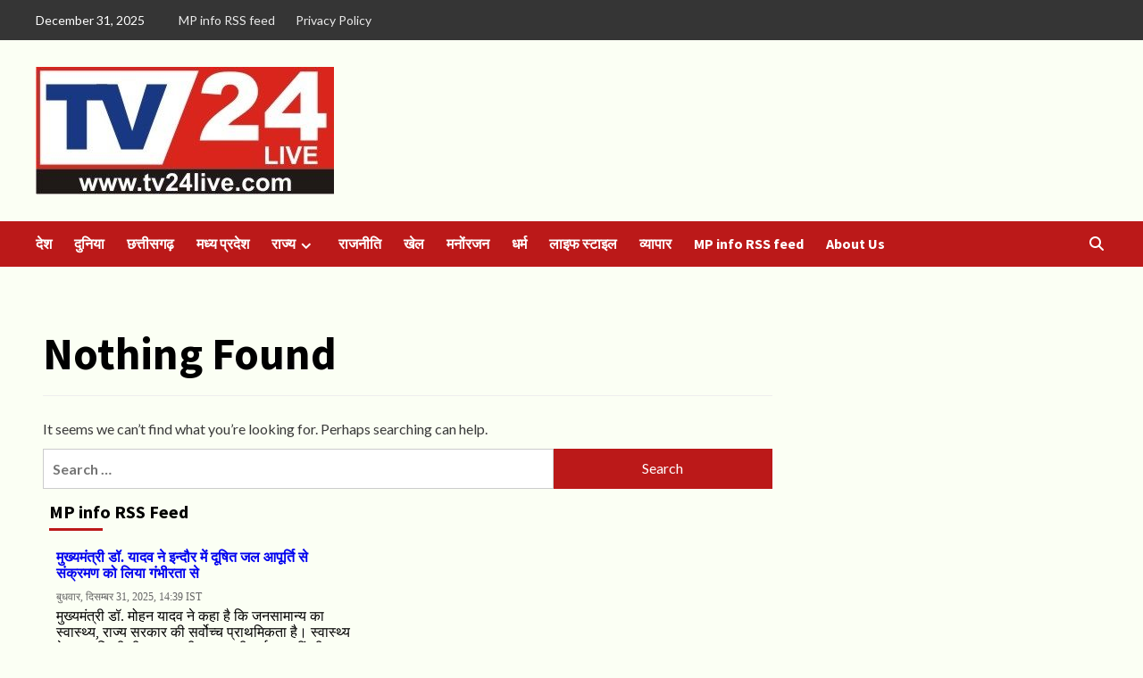

--- FILE ---
content_type: text/html; charset=UTF-8
request_url: https://tv24live.com/tag/%E0%A4%85%E0%A4%AA%E0%A5%8D%E0%A4%B0%E0%A4%BE%E0%A4%95%E0%A5%83%E0%A4%A4%E0%A4%BF%E0%A4%95-%E0%A4%95%E0%A5%83%E0%A4%A4%E0%A5%8D%E0%A4%AF/
body_size: 13700
content:
<!doctype html>
<html lang="en-US">
<head>
    <meta charset="UTF-8">
    <meta name="viewport" content="width=device-width, initial-scale=1">
    <link rel="profile" href="http://gmpg.org/xfn/11">
    <meta name='robots' content='index, follow, max-image-preview:large, max-snippet:-1, max-video-preview:-1' />

	<!-- This site is optimized with the Yoast SEO plugin v21.1 - https://yoast.com/wordpress/plugins/seo/ -->
	<title>अप्राकृतिक कृत्य Archives - TV 24 Live</title>
	<link rel="canonical" href="https://tv24live.com/tag/अप्राकृतिक-कृत्य/" />
	<meta property="og:locale" content="en_US" />
	<meta property="og:type" content="article" />
	<meta property="og:title" content="अप्राकृतिक कृत्य Archives - TV 24 Live" />
	<meta property="og:url" content="https://tv24live.com/tag/अप्राकृतिक-कृत्य/" />
	<meta property="og:site_name" content="TV 24 Live" />
	<meta name="twitter:card" content="summary_large_image" />
	<script type="application/ld+json" class="yoast-schema-graph">{"@context":"https://schema.org","@graph":[{"@type":"CollectionPage","@id":"https://tv24live.com/tag/%e0%a4%85%e0%a4%aa%e0%a5%8d%e0%a4%b0%e0%a4%be%e0%a4%95%e0%a5%83%e0%a4%a4%e0%a4%bf%e0%a4%95-%e0%a4%95%e0%a5%83%e0%a4%a4%e0%a5%8d%e0%a4%af/","url":"https://tv24live.com/tag/%e0%a4%85%e0%a4%aa%e0%a5%8d%e0%a4%b0%e0%a4%be%e0%a4%95%e0%a5%83%e0%a4%a4%e0%a4%bf%e0%a4%95-%e0%a4%95%e0%a5%83%e0%a4%a4%e0%a5%8d%e0%a4%af/","name":"अप्राकृतिक कृत्य Archives - TV 24 Live","isPartOf":{"@id":"https://tv24live.com/#website"},"breadcrumb":{"@id":"https://tv24live.com/tag/%e0%a4%85%e0%a4%aa%e0%a5%8d%e0%a4%b0%e0%a4%be%e0%a4%95%e0%a5%83%e0%a4%a4%e0%a4%bf%e0%a4%95-%e0%a4%95%e0%a5%83%e0%a4%a4%e0%a5%8d%e0%a4%af/#breadcrumb"},"inLanguage":"en-US"},{"@type":"BreadcrumbList","@id":"https://tv24live.com/tag/%e0%a4%85%e0%a4%aa%e0%a5%8d%e0%a4%b0%e0%a4%be%e0%a4%95%e0%a5%83%e0%a4%a4%e0%a4%bf%e0%a4%95-%e0%a4%95%e0%a5%83%e0%a4%a4%e0%a5%8d%e0%a4%af/#breadcrumb","itemListElement":[{"@type":"ListItem","position":1,"name":"Home","item":"https://tv24live.com/"},{"@type":"ListItem","position":2,"name":"अप्राकृतिक कृत्य"}]},{"@type":"WebSite","@id":"https://tv24live.com/#website","url":"https://tv24live.com/","name":"TV 24 Live","description":"छत्तीसगढ़ न्यूज़ : TV 24 Live Hindi News, हिंदी न्यूज़ Hindi Samachar- TV24Live.com","publisher":{"@id":"https://tv24live.com/#organization"},"potentialAction":[{"@type":"SearchAction","target":{"@type":"EntryPoint","urlTemplate":"https://tv24live.com/?s={search_term_string}"},"query-input":"required name=search_term_string"}],"inLanguage":"en-US"},{"@type":"Organization","@id":"https://tv24live.com/#organization","name":"TV 24 Live","url":"https://tv24live.com/","logo":{"@type":"ImageObject","inLanguage":"en-US","@id":"https://tv24live.com/#/schema/logo/image/","url":"https://tv24live.com/wp-content/uploads/2021/09/cropped-tv24live.jpg","contentUrl":"https://tv24live.com/wp-content/uploads/2021/09/cropped-tv24live.jpg","width":334,"height":143,"caption":"TV 24 Live"},"image":{"@id":"https://tv24live.com/#/schema/logo/image/"}}]}</script>
	<!-- / Yoast SEO plugin. -->


<link rel='dns-prefetch' href='//fonts.googleapis.com' />
<link rel='dns-prefetch' href='//www.googletagmanager.com' />
<link rel="alternate" type="application/rss+xml" title="TV 24 Live &raquo; Feed" href="https://tv24live.com/feed/" />
<link rel="alternate" type="application/rss+xml" title="TV 24 Live &raquo; अप्राकृतिक कृत्य Tag Feed" href="https://tv24live.com/tag/%e0%a4%85%e0%a4%aa%e0%a5%8d%e0%a4%b0%e0%a4%be%e0%a4%95%e0%a5%83%e0%a4%a4%e0%a4%bf%e0%a4%95-%e0%a4%95%e0%a5%83%e0%a4%a4%e0%a5%8d%e0%a4%af/feed/" />
<script type="text/javascript">
/* <![CDATA[ */
window._wpemojiSettings = {"baseUrl":"https:\/\/s.w.org\/images\/core\/emoji\/15.0.3\/72x72\/","ext":".png","svgUrl":"https:\/\/s.w.org\/images\/core\/emoji\/15.0.3\/svg\/","svgExt":".svg","source":{"concatemoji":"https:\/\/tv24live.com\/wp-includes\/js\/wp-emoji-release.min.js?ver=6.6.4"}};
/*! This file is auto-generated */
!function(i,n){var o,s,e;function c(e){try{var t={supportTests:e,timestamp:(new Date).valueOf()};sessionStorage.setItem(o,JSON.stringify(t))}catch(e){}}function p(e,t,n){e.clearRect(0,0,e.canvas.width,e.canvas.height),e.fillText(t,0,0);var t=new Uint32Array(e.getImageData(0,0,e.canvas.width,e.canvas.height).data),r=(e.clearRect(0,0,e.canvas.width,e.canvas.height),e.fillText(n,0,0),new Uint32Array(e.getImageData(0,0,e.canvas.width,e.canvas.height).data));return t.every(function(e,t){return e===r[t]})}function u(e,t,n){switch(t){case"flag":return n(e,"\ud83c\udff3\ufe0f\u200d\u26a7\ufe0f","\ud83c\udff3\ufe0f\u200b\u26a7\ufe0f")?!1:!n(e,"\ud83c\uddfa\ud83c\uddf3","\ud83c\uddfa\u200b\ud83c\uddf3")&&!n(e,"\ud83c\udff4\udb40\udc67\udb40\udc62\udb40\udc65\udb40\udc6e\udb40\udc67\udb40\udc7f","\ud83c\udff4\u200b\udb40\udc67\u200b\udb40\udc62\u200b\udb40\udc65\u200b\udb40\udc6e\u200b\udb40\udc67\u200b\udb40\udc7f");case"emoji":return!n(e,"\ud83d\udc26\u200d\u2b1b","\ud83d\udc26\u200b\u2b1b")}return!1}function f(e,t,n){var r="undefined"!=typeof WorkerGlobalScope&&self instanceof WorkerGlobalScope?new OffscreenCanvas(300,150):i.createElement("canvas"),a=r.getContext("2d",{willReadFrequently:!0}),o=(a.textBaseline="top",a.font="600 32px Arial",{});return e.forEach(function(e){o[e]=t(a,e,n)}),o}function t(e){var t=i.createElement("script");t.src=e,t.defer=!0,i.head.appendChild(t)}"undefined"!=typeof Promise&&(o="wpEmojiSettingsSupports",s=["flag","emoji"],n.supports={everything:!0,everythingExceptFlag:!0},e=new Promise(function(e){i.addEventListener("DOMContentLoaded",e,{once:!0})}),new Promise(function(t){var n=function(){try{var e=JSON.parse(sessionStorage.getItem(o));if("object"==typeof e&&"number"==typeof e.timestamp&&(new Date).valueOf()<e.timestamp+604800&&"object"==typeof e.supportTests)return e.supportTests}catch(e){}return null}();if(!n){if("undefined"!=typeof Worker&&"undefined"!=typeof OffscreenCanvas&&"undefined"!=typeof URL&&URL.createObjectURL&&"undefined"!=typeof Blob)try{var e="postMessage("+f.toString()+"("+[JSON.stringify(s),u.toString(),p.toString()].join(",")+"));",r=new Blob([e],{type:"text/javascript"}),a=new Worker(URL.createObjectURL(r),{name:"wpTestEmojiSupports"});return void(a.onmessage=function(e){c(n=e.data),a.terminate(),t(n)})}catch(e){}c(n=f(s,u,p))}t(n)}).then(function(e){for(var t in e)n.supports[t]=e[t],n.supports.everything=n.supports.everything&&n.supports[t],"flag"!==t&&(n.supports.everythingExceptFlag=n.supports.everythingExceptFlag&&n.supports[t]);n.supports.everythingExceptFlag=n.supports.everythingExceptFlag&&!n.supports.flag,n.DOMReady=!1,n.readyCallback=function(){n.DOMReady=!0}}).then(function(){return e}).then(function(){var e;n.supports.everything||(n.readyCallback(),(e=n.source||{}).concatemoji?t(e.concatemoji):e.wpemoji&&e.twemoji&&(t(e.twemoji),t(e.wpemoji)))}))}((window,document),window._wpemojiSettings);
/* ]]> */
</script>
<style id='wp-emoji-styles-inline-css' type='text/css'>

	img.wp-smiley, img.emoji {
		display: inline !important;
		border: none !important;
		box-shadow: none !important;
		height: 1em !important;
		width: 1em !important;
		margin: 0 0.07em !important;
		vertical-align: -0.1em !important;
		background: none !important;
		padding: 0 !important;
	}
</style>
<link rel='stylesheet' id='wp-block-library-css' href='https://tv24live.com/wp-includes/css/dist/block-library/style.min.css?ver=6.6.4' type='text/css' media='all' />
<style id='classic-theme-styles-inline-css' type='text/css'>
/*! This file is auto-generated */
.wp-block-button__link{color:#fff;background-color:#32373c;border-radius:9999px;box-shadow:none;text-decoration:none;padding:calc(.667em + 2px) calc(1.333em + 2px);font-size:1.125em}.wp-block-file__button{background:#32373c;color:#fff;text-decoration:none}
</style>
<style id='global-styles-inline-css' type='text/css'>
:root{--wp--preset--aspect-ratio--square: 1;--wp--preset--aspect-ratio--4-3: 4/3;--wp--preset--aspect-ratio--3-4: 3/4;--wp--preset--aspect-ratio--3-2: 3/2;--wp--preset--aspect-ratio--2-3: 2/3;--wp--preset--aspect-ratio--16-9: 16/9;--wp--preset--aspect-ratio--9-16: 9/16;--wp--preset--color--black: #000000;--wp--preset--color--cyan-bluish-gray: #abb8c3;--wp--preset--color--white: #ffffff;--wp--preset--color--pale-pink: #f78da7;--wp--preset--color--vivid-red: #cf2e2e;--wp--preset--color--luminous-vivid-orange: #ff6900;--wp--preset--color--luminous-vivid-amber: #fcb900;--wp--preset--color--light-green-cyan: #7bdcb5;--wp--preset--color--vivid-green-cyan: #00d084;--wp--preset--color--pale-cyan-blue: #8ed1fc;--wp--preset--color--vivid-cyan-blue: #0693e3;--wp--preset--color--vivid-purple: #9b51e0;--wp--preset--gradient--vivid-cyan-blue-to-vivid-purple: linear-gradient(135deg,rgba(6,147,227,1) 0%,rgb(155,81,224) 100%);--wp--preset--gradient--light-green-cyan-to-vivid-green-cyan: linear-gradient(135deg,rgb(122,220,180) 0%,rgb(0,208,130) 100%);--wp--preset--gradient--luminous-vivid-amber-to-luminous-vivid-orange: linear-gradient(135deg,rgba(252,185,0,1) 0%,rgba(255,105,0,1) 100%);--wp--preset--gradient--luminous-vivid-orange-to-vivid-red: linear-gradient(135deg,rgba(255,105,0,1) 0%,rgb(207,46,46) 100%);--wp--preset--gradient--very-light-gray-to-cyan-bluish-gray: linear-gradient(135deg,rgb(238,238,238) 0%,rgb(169,184,195) 100%);--wp--preset--gradient--cool-to-warm-spectrum: linear-gradient(135deg,rgb(74,234,220) 0%,rgb(151,120,209) 20%,rgb(207,42,186) 40%,rgb(238,44,130) 60%,rgb(251,105,98) 80%,rgb(254,248,76) 100%);--wp--preset--gradient--blush-light-purple: linear-gradient(135deg,rgb(255,206,236) 0%,rgb(152,150,240) 100%);--wp--preset--gradient--blush-bordeaux: linear-gradient(135deg,rgb(254,205,165) 0%,rgb(254,45,45) 50%,rgb(107,0,62) 100%);--wp--preset--gradient--luminous-dusk: linear-gradient(135deg,rgb(255,203,112) 0%,rgb(199,81,192) 50%,rgb(65,88,208) 100%);--wp--preset--gradient--pale-ocean: linear-gradient(135deg,rgb(255,245,203) 0%,rgb(182,227,212) 50%,rgb(51,167,181) 100%);--wp--preset--gradient--electric-grass: linear-gradient(135deg,rgb(202,248,128) 0%,rgb(113,206,126) 100%);--wp--preset--gradient--midnight: linear-gradient(135deg,rgb(2,3,129) 0%,rgb(40,116,252) 100%);--wp--preset--font-size--small: 13px;--wp--preset--font-size--medium: 20px;--wp--preset--font-size--large: 36px;--wp--preset--font-size--x-large: 42px;--wp--preset--spacing--20: 0.44rem;--wp--preset--spacing--30: 0.67rem;--wp--preset--spacing--40: 1rem;--wp--preset--spacing--50: 1.5rem;--wp--preset--spacing--60: 2.25rem;--wp--preset--spacing--70: 3.38rem;--wp--preset--spacing--80: 5.06rem;--wp--preset--shadow--natural: 6px 6px 9px rgba(0, 0, 0, 0.2);--wp--preset--shadow--deep: 12px 12px 50px rgba(0, 0, 0, 0.4);--wp--preset--shadow--sharp: 6px 6px 0px rgba(0, 0, 0, 0.2);--wp--preset--shadow--outlined: 6px 6px 0px -3px rgba(255, 255, 255, 1), 6px 6px rgba(0, 0, 0, 1);--wp--preset--shadow--crisp: 6px 6px 0px rgba(0, 0, 0, 1);}:where(.is-layout-flex){gap: 0.5em;}:where(.is-layout-grid){gap: 0.5em;}body .is-layout-flex{display: flex;}.is-layout-flex{flex-wrap: wrap;align-items: center;}.is-layout-flex > :is(*, div){margin: 0;}body .is-layout-grid{display: grid;}.is-layout-grid > :is(*, div){margin: 0;}:where(.wp-block-columns.is-layout-flex){gap: 2em;}:where(.wp-block-columns.is-layout-grid){gap: 2em;}:where(.wp-block-post-template.is-layout-flex){gap: 1.25em;}:where(.wp-block-post-template.is-layout-grid){gap: 1.25em;}.has-black-color{color: var(--wp--preset--color--black) !important;}.has-cyan-bluish-gray-color{color: var(--wp--preset--color--cyan-bluish-gray) !important;}.has-white-color{color: var(--wp--preset--color--white) !important;}.has-pale-pink-color{color: var(--wp--preset--color--pale-pink) !important;}.has-vivid-red-color{color: var(--wp--preset--color--vivid-red) !important;}.has-luminous-vivid-orange-color{color: var(--wp--preset--color--luminous-vivid-orange) !important;}.has-luminous-vivid-amber-color{color: var(--wp--preset--color--luminous-vivid-amber) !important;}.has-light-green-cyan-color{color: var(--wp--preset--color--light-green-cyan) !important;}.has-vivid-green-cyan-color{color: var(--wp--preset--color--vivid-green-cyan) !important;}.has-pale-cyan-blue-color{color: var(--wp--preset--color--pale-cyan-blue) !important;}.has-vivid-cyan-blue-color{color: var(--wp--preset--color--vivid-cyan-blue) !important;}.has-vivid-purple-color{color: var(--wp--preset--color--vivid-purple) !important;}.has-black-background-color{background-color: var(--wp--preset--color--black) !important;}.has-cyan-bluish-gray-background-color{background-color: var(--wp--preset--color--cyan-bluish-gray) !important;}.has-white-background-color{background-color: var(--wp--preset--color--white) !important;}.has-pale-pink-background-color{background-color: var(--wp--preset--color--pale-pink) !important;}.has-vivid-red-background-color{background-color: var(--wp--preset--color--vivid-red) !important;}.has-luminous-vivid-orange-background-color{background-color: var(--wp--preset--color--luminous-vivid-orange) !important;}.has-luminous-vivid-amber-background-color{background-color: var(--wp--preset--color--luminous-vivid-amber) !important;}.has-light-green-cyan-background-color{background-color: var(--wp--preset--color--light-green-cyan) !important;}.has-vivid-green-cyan-background-color{background-color: var(--wp--preset--color--vivid-green-cyan) !important;}.has-pale-cyan-blue-background-color{background-color: var(--wp--preset--color--pale-cyan-blue) !important;}.has-vivid-cyan-blue-background-color{background-color: var(--wp--preset--color--vivid-cyan-blue) !important;}.has-vivid-purple-background-color{background-color: var(--wp--preset--color--vivid-purple) !important;}.has-black-border-color{border-color: var(--wp--preset--color--black) !important;}.has-cyan-bluish-gray-border-color{border-color: var(--wp--preset--color--cyan-bluish-gray) !important;}.has-white-border-color{border-color: var(--wp--preset--color--white) !important;}.has-pale-pink-border-color{border-color: var(--wp--preset--color--pale-pink) !important;}.has-vivid-red-border-color{border-color: var(--wp--preset--color--vivid-red) !important;}.has-luminous-vivid-orange-border-color{border-color: var(--wp--preset--color--luminous-vivid-orange) !important;}.has-luminous-vivid-amber-border-color{border-color: var(--wp--preset--color--luminous-vivid-amber) !important;}.has-light-green-cyan-border-color{border-color: var(--wp--preset--color--light-green-cyan) !important;}.has-vivid-green-cyan-border-color{border-color: var(--wp--preset--color--vivid-green-cyan) !important;}.has-pale-cyan-blue-border-color{border-color: var(--wp--preset--color--pale-cyan-blue) !important;}.has-vivid-cyan-blue-border-color{border-color: var(--wp--preset--color--vivid-cyan-blue) !important;}.has-vivid-purple-border-color{border-color: var(--wp--preset--color--vivid-purple) !important;}.has-vivid-cyan-blue-to-vivid-purple-gradient-background{background: var(--wp--preset--gradient--vivid-cyan-blue-to-vivid-purple) !important;}.has-light-green-cyan-to-vivid-green-cyan-gradient-background{background: var(--wp--preset--gradient--light-green-cyan-to-vivid-green-cyan) !important;}.has-luminous-vivid-amber-to-luminous-vivid-orange-gradient-background{background: var(--wp--preset--gradient--luminous-vivid-amber-to-luminous-vivid-orange) !important;}.has-luminous-vivid-orange-to-vivid-red-gradient-background{background: var(--wp--preset--gradient--luminous-vivid-orange-to-vivid-red) !important;}.has-very-light-gray-to-cyan-bluish-gray-gradient-background{background: var(--wp--preset--gradient--very-light-gray-to-cyan-bluish-gray) !important;}.has-cool-to-warm-spectrum-gradient-background{background: var(--wp--preset--gradient--cool-to-warm-spectrum) !important;}.has-blush-light-purple-gradient-background{background: var(--wp--preset--gradient--blush-light-purple) !important;}.has-blush-bordeaux-gradient-background{background: var(--wp--preset--gradient--blush-bordeaux) !important;}.has-luminous-dusk-gradient-background{background: var(--wp--preset--gradient--luminous-dusk) !important;}.has-pale-ocean-gradient-background{background: var(--wp--preset--gradient--pale-ocean) !important;}.has-electric-grass-gradient-background{background: var(--wp--preset--gradient--electric-grass) !important;}.has-midnight-gradient-background{background: var(--wp--preset--gradient--midnight) !important;}.has-small-font-size{font-size: var(--wp--preset--font-size--small) !important;}.has-medium-font-size{font-size: var(--wp--preset--font-size--medium) !important;}.has-large-font-size{font-size: var(--wp--preset--font-size--large) !important;}.has-x-large-font-size{font-size: var(--wp--preset--font-size--x-large) !important;}
:where(.wp-block-post-template.is-layout-flex){gap: 1.25em;}:where(.wp-block-post-template.is-layout-grid){gap: 1.25em;}
:where(.wp-block-columns.is-layout-flex){gap: 2em;}:where(.wp-block-columns.is-layout-grid){gap: 2em;}
:root :where(.wp-block-pullquote){font-size: 1.5em;line-height: 1.6;}
</style>
<link rel='stylesheet' id='taqyeem-style-css' href='https://tv24live.com/wp-content/plugins/taqyeem/style.css?ver=6.6.4' type='text/css' media='all' />
<link rel='stylesheet' id='covernews-icons-css' href='https://tv24live.com/wp-content/themes/covernews/assets/covernews-icons/style.css?ver=6.6.4' type='text/css' media='all' />
<link rel='stylesheet' id='bootstrap-css' href='https://tv24live.com/wp-content/themes/covernews/assets/bootstrap/css/bootstrap.min.css?ver=6.6.4' type='text/css' media='all' />
<link rel='stylesheet' id='covernews-google-fonts-css' href='https://fonts.googleapis.com/css?family=Source%20Sans%20Pro:400,700|Lato:400,700&#038;subset=latin,latin-ext' type='text/css' media='all' />
<link rel='stylesheet' id='covernews-style-css' href='https://tv24live.com/wp-content/themes/covernews/style.min.css?ver=4.5.4' type='text/css' media='all' />
<script type="text/javascript" src="https://tv24live.com/wp-includes/js/jquery/jquery.min.js?ver=3.7.1" id="jquery-core-js"></script>
<script type="text/javascript" src="https://tv24live.com/wp-includes/js/jquery/jquery-migrate.min.js?ver=3.4.1" id="jquery-migrate-js"></script>
<script type="text/javascript" src="https://tv24live.com/wp-content/plugins/flowpaper-lite-pdf-flipbook/assets/lity/lity.min.js" id="lity-js-js"></script>
<script type="text/javascript" src="https://tv24live.com/wp-content/plugins/taqyeem/js/tie.js?ver=6.6.4" id="taqyeem-main-js"></script>
<link rel="https://api.w.org/" href="https://tv24live.com/wp-json/" /><link rel="alternate" title="JSON" type="application/json" href="https://tv24live.com/wp-json/wp/v2/tags/2340" /><link rel="EditURI" type="application/rsd+xml" title="RSD" href="https://tv24live.com/xmlrpc.php?rsd" />
<meta name="generator" content="WordPress 6.6.4" />
<meta name="generator" content="Site Kit by Google 1.165.0" /><script type='text/javascript'>
/* <![CDATA[ */
var taqyeem = {"ajaxurl":"https://tv24live.com/wp-admin/admin-ajax.php" , "your_rating":"Your Rating:"};
/* ]]> */
</script>

<style type="text/css" media="screen">

</style>

<!-- Google AdSense meta tags added by Site Kit -->
<meta name="google-adsense-platform-account" content="ca-host-pub-2644536267352236">
<meta name="google-adsense-platform-domain" content="sitekit.withgoogle.com">
<!-- End Google AdSense meta tags added by Site Kit -->
        <style type="text/css">
                        body .masthead-banner.data-bg:before {
                background: rgba(0,0,0,0);
            }
                        .site-title,
            .site-description {
                position: absolute;
                clip: rect(1px, 1px, 1px, 1px);
                display: none;
            }

                    @media (min-width: 768px){
            .elementor-default .elementor-section.elementor-section-full_width > .elementor-container,
            .elementor-page .elementor-section.elementor-section-full_width > .elementor-container,
            .elementor-default .elementor-section.elementor-section-boxed > .elementor-container,
            .elementor-page .elementor-section.elementor-section-boxed > .elementor-container {
                max-width: 730px;
            }
        }
        @media (min-width: 992px){
            .elementor-default .elementor-section.elementor-section-full_width > .elementor-container,
            .elementor-page .elementor-section.elementor-section-full_width > .elementor-container,
            .elementor-default .elementor-section.elementor-section-boxed > .elementor-container,
            .elementor-page .elementor-section.elementor-section-boxed > .elementor-container {
                max-width: 950px;
            }
        }
        @media only screen and (min-width: 1401px){
            .elementor-default .elementor-section.elementor-section-full_width > .elementor-container,
            .elementor-page .elementor-section.elementor-section-full_width > .elementor-container,
            .elementor-default .elementor-section.elementor-section-boxed > .elementor-container,
            .elementor-page .elementor-section.elementor-section-boxed > .elementor-container {
                max-width: 1180px;
            }
        }
        @media only screen and (min-width: 1200px) and (max-width: 1400px){
            .elementor-default .elementor-section.elementor-section-full_width > .elementor-container,
            .elementor-page .elementor-section.elementor-section-full_width > .elementor-container,
            .elementor-default .elementor-section.elementor-section-boxed > .elementor-container,
            .elementor-page .elementor-section.elementor-section-boxed > .elementor-container {
                max-width: 1160px;
            }
        }
        @media (min-width: 1680px){            
            .elementor-default .elementor-section.elementor-section-full_width > .elementor-container,
            .elementor-page .elementor-section.elementor-section-full_width > .elementor-container,
            .elementor-default .elementor-section.elementor-section-boxed > .elementor-container,
            .elementor-page .elementor-section.elementor-section-boxed > .elementor-container {
                max-width: 1580px;
            }
        }
        
        .align-content-left .elementor-section-stretched,
        .align-content-right .elementor-section-stretched {
            max-width: 100%;
            left: 0 !important;
        }


        </style>
        <style type="text/css" id="custom-background-css">
body.custom-background { background-color: #fbfff4; }
</style>
	<link rel="icon" href="https://tv24live.com/wp-content/uploads/2021/09/cropped-tv24live-1-32x32.jpg" sizes="32x32" />
<link rel="icon" href="https://tv24live.com/wp-content/uploads/2021/09/cropped-tv24live-1-192x192.jpg" sizes="192x192" />
<link rel="apple-touch-icon" href="https://tv24live.com/wp-content/uploads/2021/09/cropped-tv24live-1-180x180.jpg" />
<meta name="msapplication-TileImage" content="https://tv24live.com/wp-content/uploads/2021/09/cropped-tv24live-1-270x270.jpg" />
</head>

<body class="archive tag tag-2340 custom-background wp-custom-logo wp-embed-responsive hfeed default-content-layout aft-sticky-sidebar default aft-main-banner-slider-editors-picks-trending header-image-full align-content-left aft-and">


<div id="page" class="site">
    <a class="skip-link screen-reader-text" href="#content">Skip to content</a>

<div class="header-layout-1">
            <div class="top-masthead">

            <div class="container">
                <div class="row">
                                            <div class="col-xs-12 col-sm-12 col-md-8 device-center">
                                                            <span class="topbar-date">
                                    December 31, 2025                                </span>

                            
                            <div class="top-navigation"><ul id="top-menu" class="menu"><li id="menu-item-290646" class="menu-item menu-item-type-post_type menu-item-object-page menu-item-290646"><a href="https://tv24live.com/mp-info-rss-feed/">MP info RSS feed</a></li>
<li id="menu-item-57076" class="menu-item menu-item-type-post_type menu-item-object-page menu-item-57076"><a href="https://tv24live.com/privacy-policy-2/">Privacy Policy</a></li>
</ul></div>                        </div>
                                                        </div>
            </div>
        </div> <!--    Topbar Ends-->
        <header id="masthead" class="site-header">
                <div class="masthead-banner " data-background="">
            <div class="container">
                <div class="row">
                    <div class="col-md-4">
                        <div class="site-branding">
                            <a href="https://tv24live.com/" class="custom-logo-link" rel="home"><img width="334" height="143" src="https://tv24live.com/wp-content/uploads/2021/09/cropped-tv24live.jpg" class="custom-logo" alt="TV 24 Live" decoding="async" srcset="https://tv24live.com/wp-content/uploads/2021/09/cropped-tv24live.jpg 334w, https://tv24live.com/wp-content/uploads/2021/09/cropped-tv24live-300x128.jpg 300w" sizes="(max-width: 334px) 100vw, 334px" /></a>                                <p class="site-title font-family-1">
                                    <a href="https://tv24live.com/" rel="home">TV 24 Live</a>
                                </p>
                            
                                                            <p class="site-description">छत्तीसगढ़ न्यूज़ : TV 24 Live Hindi News, हिंदी न्यूज़ Hindi Samachar- TV24Live.com</p>
                                                    </div>
                    </div>
                    <div class="col-md-8">
                                            </div>
                </div>
            </div>
        </div>
        <nav id="site-navigation" class="main-navigation">
            <div class="container">
                <div class="row">
                    <div class="kol-12">
                        <div class="navigation-container">

                            <div class="main-navigation-container-items-wrapper">

                                <span class="toggle-menu" aria-controls="primary-menu" aria-expanded="false">
                                    <a href="javascript:void(0)" class="aft-void-menu">
                                        <span class="screen-reader-text">Primary Menu</span>
                                        <i class="ham"></i>
                                    </a>
                                </span>
                                <span class="af-mobile-site-title-wrap">
                                    <a href="https://tv24live.com/" class="custom-logo-link" rel="home"><img width="334" height="143" src="https://tv24live.com/wp-content/uploads/2021/09/cropped-tv24live.jpg" class="custom-logo" alt="TV 24 Live" decoding="async" srcset="https://tv24live.com/wp-content/uploads/2021/09/cropped-tv24live.jpg 334w, https://tv24live.com/wp-content/uploads/2021/09/cropped-tv24live-300x128.jpg 300w" sizes="(max-width: 334px) 100vw, 334px" /></a>                                    <p class="site-title font-family-1">
                                        <a href="https://tv24live.com/" rel="home">TV 24 Live</a>
                                    </p>
                                </span>
                                <div class="menu main-menu"><ul id="primary-menu" class="menu"><li id="menu-item-533573" class="menu-item menu-item-type-taxonomy menu-item-object-category menu-item-533573"><a href="https://tv24live.com/category/%e0%a4%a6%e0%a5%87%e0%a4%b6/">देश</a></li>
<li id="menu-item-533574" class="menu-item menu-item-type-taxonomy menu-item-object-category menu-item-533574"><a href="https://tv24live.com/category/%e0%a4%a6%e0%a5%81%e0%a4%a8%e0%a4%bf%e0%a4%af%e0%a4%be/">दुनिया</a></li>
<li id="menu-item-750" class="menu-item menu-item-type-taxonomy menu-item-object-category menu-item-750"><a href="https://tv24live.com/category/%e0%a4%b0%e0%a4%be%e0%a4%9c%e0%a5%8d%e0%a4%af/chhattisgarh/">छत्तीसगढ़</a></li>
<li id="menu-item-752" class="menu-item menu-item-type-taxonomy menu-item-object-category menu-item-752"><a href="https://tv24live.com/category/%e0%a4%b0%e0%a4%be%e0%a4%9c%e0%a5%8d%e0%a4%af/madhyapradesh/">मध्य प्रदेश</a></li>
<li id="menu-item-533572" class="menu-item menu-item-type-taxonomy menu-item-object-category menu-item-has-children menu-item-533572"><a href="https://tv24live.com/category/%e0%a4%b0%e0%a4%be%e0%a4%9c%e0%a5%8d%e0%a4%af/">राज्य</a>
<ul class="sub-menu">
	<li id="menu-item-128759" class="menu-item menu-item-type-taxonomy menu-item-object-category menu-item-128759"><a href="https://tv24live.com/category/%e0%a4%b0%e0%a4%be%e0%a4%9c%e0%a5%8d%e0%a4%af/uttarpradesh/">उत्तरप्रदेश</a></li>
	<li id="menu-item-751" class="menu-item menu-item-type-taxonomy menu-item-object-category menu-item-751"><a href="https://tv24live.com/category/%e0%a4%b0%e0%a4%be%e0%a4%9c%e0%a5%8d%e0%a4%af/bihar/">बिहार</a></li>
</ul>
</li>
<li id="menu-item-533575" class="menu-item menu-item-type-taxonomy menu-item-object-category menu-item-533575"><a href="https://tv24live.com/category/%e0%a4%b0%e0%a4%be%e0%a4%9c%e0%a4%a8%e0%a5%80%e0%a4%a4%e0%a4%bf/">राजनीति</a></li>
<li id="menu-item-533576" class="menu-item menu-item-type-taxonomy menu-item-object-category menu-item-533576"><a href="https://tv24live.com/category/%e0%a4%96%e0%a5%87%e0%a4%b2/">खेल</a></li>
<li id="menu-item-533577" class="menu-item menu-item-type-taxonomy menu-item-object-category menu-item-533577"><a href="https://tv24live.com/category/%e0%a4%ae%e0%a4%a8%e0%a5%8b%e0%a4%82%e0%a4%b0%e0%a4%9c%e0%a4%a8/">मनोंरजन</a></li>
<li id="menu-item-748" class="menu-item menu-item-type-taxonomy menu-item-object-category menu-item-748"><a href="https://tv24live.com/category/dharam/">धर्म</a></li>
<li id="menu-item-753" class="menu-item menu-item-type-taxonomy menu-item-object-category menu-item-753"><a href="https://tv24live.com/category/lifestyle/">लाइफ स्टाइल</a></li>
<li id="menu-item-754" class="menu-item menu-item-type-taxonomy menu-item-object-category menu-item-754"><a href="https://tv24live.com/category/business/">व्यापार</a></li>
<li id="menu-item-290644" class="menu-item menu-item-type-post_type menu-item-object-page menu-item-290644"><a href="https://tv24live.com/mp-info-rss-feed/">MP info RSS feed</a></li>
<li id="menu-item-290914" class="menu-item menu-item-type-post_type menu-item-object-page menu-item-290914"><a href="https://tv24live.com/about-us/">About Us</a></li>
</ul></div>                            </div>
                            <div class="cart-search">

                                <div class="af-search-wrap">
                                    <div class="search-overlay">
                                        <a href="#" title="Search" class="search-icon">
                                            <i class="fa fa-search"></i>
                                        </a>
                                        <div class="af-search-form">
                                            <form role="search" method="get" class="search-form" action="https://tv24live.com/">
				<label>
					<span class="screen-reader-text">Search for:</span>
					<input type="search" class="search-field" placeholder="Search &hellip;" value="" name="s" />
				</label>
				<input type="submit" class="search-submit" value="Search" />
			</form>                                        </div>
                                    </div>
                                </div>
                            </div>


                        </div>
                    </div>
                </div>
            </div>
        </nav>
    </header>
</div>

    <div id="content" class="container">
    <div class="section-block-upper row">

                <div id="primary" class="content-area">
                    <main id="main" class="site-main">

                        
<section class="no-results not-found col-sm-12">
	<header class="header-title-wrapper">
		<h1 class="page-title">Nothing Found</h1>
	</header><!-- .header-title-wrapper -->

	<div class="page-content">
		
			<p>It seems we can&rsquo;t find what you&rsquo;re looking for. Perhaps searching can help.</p>
			<form role="search" method="get" class="search-form" action="https://tv24live.com/">
				<label>
					<span class="screen-reader-text">Search for:</span>
					<input type="search" class="search-field" placeholder="Search &hellip;" value="" name="s" />
				</label>
				<input type="submit" class="search-submit" value="Search" />
			</form>	</div><!-- .page-content -->
</section><!-- .no-results -->
                    </div>
                    </main><!-- #main -->
                </div><!-- #primary -->

                <aside id="secondary" class="widget-area sidebar-sticky-top">
	<div id="custom_html-2" class="widget_text widget covernews-widget widget_custom_html"><h2 class="widget-title widget-title-1"><span>MP info RSS Feed</span></h2><div class="textwidget custom-html-widget"><iframe src="https://ujjwalpradesh.in/widget/mpinfo/" width="100%" height="300px" frameborder="0"><span style="display: inline-block; width: 0px; overflow: hidden; line-height: 0;" data-mce-type="bookmark" class="mce_SELRES_start">﻿</span><span style="display: inline-block; width: 0px; overflow: hidden; line-height: 0;" data-mce-type="bookmark" class="mce_SELRES_start">﻿</span></iframe></div></div></aside><!-- #secondary -->
        </div>


</div>

<div class="af-main-banner-latest-posts grid-layout">
    <div class="container">
        <div class="row">
        <div class="widget-title-section">
                                    <h4 class="widget-title header-after1">
                        <span class="header-after">                            
                            You may have missed                            </span>
                    </h4>
                
        </div>
            <div class="row">
                                <div class="col-sm-15 latest-posts-grid" data-mh="latest-posts-grid">
                        <div class="spotlight-post">
                            <figure class="categorised-article inside-img">
                                <div class="categorised-article-wrapper">
                                    <div class="data-bg-hover data-bg-categorised read-bg-img">
                                        <a href="https://tv24live.com/2025/12/31/davv-technical-issues-on-the-samarth-portal-have-caused-a-stir-with-13-years-of-leave-records-missing/">
                                            <img width="300" height="200" src="https://tv24live.com/wp-content/uploads/2025/12/davv_109_2-2-300x200.jpg" class="attachment-medium size-medium wp-post-image" alt="" decoding="async" loading="lazy" srcset="https://tv24live.com/wp-content/uploads/2025/12/davv_109_2-2-300x200.jpg 300w, https://tv24live.com/wp-content/uploads/2025/12/davv_109_2-2-768x512.jpg 768w, https://tv24live.com/wp-content/uploads/2025/12/davv_109_2-2.jpg 999w" sizes="(max-width: 300px) 100vw, 300px" />                                        </a>
                                    </div>
                                </div>
                                                                <div class="figure-categories figure-categories-bg">

                                    <ul class="cat-links"><li class="meta-category">
                             <a class="covernews-categories category-color-1" href="https://tv24live.com/category/%e0%a4%b0%e0%a4%be%e0%a4%9c%e0%a5%8d%e0%a4%af/madhyapradesh/" alt="View all posts in मध्य प्रदेश"> 
                                 मध्य प्रदेश
                             </a>
                        </li><li class="meta-category">
                             <a class="covernews-categories category-color-1" href="https://tv24live.com/category/%e0%a4%b0%e0%a4%be%e0%a4%9c%e0%a5%8d%e0%a4%af/" alt="View all posts in राज्य"> 
                                 राज्य
                             </a>
                        </li></ul>                                </div>
                            </figure>

                            <figcaption>

                                <h3 class="article-title article-title-1">
                                    <a href="https://tv24live.com/2025/12/31/davv-technical-issues-on-the-samarth-portal-have-caused-a-stir-with-13-years-of-leave-records-missing/">
                                        DAVV : समर्थ पोर्टल पर तकनीकी परेशानी से मचा हड़कंप, 13 साल का लीव रिकॉर्ड गायब                                    </a>
                                </h3>
                                <div class="grid-item-metadata">
                                    
        <span class="author-links">
           
                            
                <span class="item-metadata posts-author">
                <i class="far fa-user-circle"></i>
                                <a href="https://tv24live.com/author/admin/">
                    TV24 Desk                </a>
                       </span>
                         <span class="item-metadata posts-date">
    <i class="far fa-clock"></i>
    <a href="https://tv24live.com/2025/12/"> 
        December 31, 2025        </a>
</span>
                </span>
                                        </div>
                            </figcaption>
                        </div>
                    </div>
                                    <div class="col-sm-15 latest-posts-grid" data-mh="latest-posts-grid">
                        <div class="spotlight-post">
                            <figure class="categorised-article inside-img">
                                <div class="categorised-article-wrapper">
                                    <div class="data-bg-hover data-bg-categorised read-bg-img">
                                        <a href="https://tv24live.com/2025/12/31/too-much-fun-in-rewa-on-december-31st-celebrate-the-new-year-with-bullock-carts-and-homestays/">
                                            <img width="300" height="167" src="https://tv24live.com/wp-content/uploads/2025/12/31_A112-300x167.jpg" class="attachment-medium size-medium wp-post-image" alt="" decoding="async" loading="lazy" srcset="https://tv24live.com/wp-content/uploads/2025/12/31_A112-300x167.jpg 300w, https://tv24live.com/wp-content/uploads/2025/12/31_A112-768x428.jpg 768w, https://tv24live.com/wp-content/uploads/2025/12/31_A112.jpg 999w" sizes="(max-width: 300px) 100vw, 300px" />                                        </a>
                                    </div>
                                </div>
                                                                <div class="figure-categories figure-categories-bg">

                                    <ul class="cat-links"><li class="meta-category">
                             <a class="covernews-categories category-color-1" href="https://tv24live.com/category/%e0%a4%b0%e0%a4%be%e0%a4%9c%e0%a5%8d%e0%a4%af/madhyapradesh/" alt="View all posts in मध्य प्रदेश"> 
                                 मध्य प्रदेश
                             </a>
                        </li><li class="meta-category">
                             <a class="covernews-categories category-color-1" href="https://tv24live.com/category/%e0%a4%b0%e0%a4%be%e0%a4%9c%e0%a5%8d%e0%a4%af/" alt="View all posts in राज्य"> 
                                 राज्य
                             </a>
                        </li></ul>                                </div>
                            </figure>

                            <figcaption>

                                <h3 class="article-title article-title-1">
                                    <a href="https://tv24live.com/2025/12/31/too-much-fun-in-rewa-on-december-31st-celebrate-the-new-year-with-bullock-carts-and-homestays/">
                                        31 दिसंबर को रीवा में टू मच फन: बैलगाड़ी और होम स्टे के जरिए मनाएं नया साल                                    </a>
                                </h3>
                                <div class="grid-item-metadata">
                                    
        <span class="author-links">
           
                            
                <span class="item-metadata posts-author">
                <i class="far fa-user-circle"></i>
                                <a href="https://tv24live.com/author/admin/">
                    TV24 Desk                </a>
                       </span>
                         <span class="item-metadata posts-date">
    <i class="far fa-clock"></i>
    <a href="https://tv24live.com/2025/12/"> 
        December 31, 2025        </a>
</span>
                </span>
                                        </div>
                            </figcaption>
                        </div>
                    </div>
                                    <div class="col-sm-15 latest-posts-grid" data-mh="latest-posts-grid">
                        <div class="spotlight-post">
                            <figure class="categorised-article inside-img">
                                <div class="categorised-article-wrapper">
                                    <div class="data-bg-hover data-bg-categorised read-bg-img">
                                        <a href="https://tv24live.com/2025/12/31/the-new-face-of-us-pakistan-closeness-asim-munir-becomes-a-trump-confidant-a-worrying-sign-for-india/">
                                            <img width="300" height="169" src="https://tv24live.com/wp-content/uploads/2025/12/trump_munir2-300x169.jpg" class="attachment-medium size-medium wp-post-image" alt="" decoding="async" loading="lazy" srcset="https://tv24live.com/wp-content/uploads/2025/12/trump_munir2-300x169.jpg 300w, https://tv24live.com/wp-content/uploads/2025/12/trump_munir2-768x432.jpg 768w, https://tv24live.com/wp-content/uploads/2025/12/trump_munir2.jpg 1000w" sizes="(max-width: 300px) 100vw, 300px" />                                        </a>
                                    </div>
                                </div>
                                                                <div class="figure-categories figure-categories-bg">

                                    <ul class="cat-links"><li class="meta-category">
                             <a class="covernews-categories category-color-1" href="https://tv24live.com/category/%e0%a4%a6%e0%a5%81%e0%a4%a8%e0%a4%bf%e0%a4%af%e0%a4%be/" alt="View all posts in दुनिया"> 
                                 दुनिया
                             </a>
                        </li></ul>                                </div>
                            </figure>

                            <figcaption>

                                <h3 class="article-title article-title-1">
                                    <a href="https://tv24live.com/2025/12/31/the-new-face-of-us-pakistan-closeness-asim-munir-becomes-a-trump-confidant-a-worrying-sign-for-india/">
                                        अमेरिका-पाक नजदीकी का नया चेहरा: ट्रंप के खास बने आसिम मुनीर, भारत के लिए चिंता का संकेत                                    </a>
                                </h3>
                                <div class="grid-item-metadata">
                                    
        <span class="author-links">
           
                            
                <span class="item-metadata posts-author">
                <i class="far fa-user-circle"></i>
                                <a href="https://tv24live.com/author/admin/">
                    TV24 Desk                </a>
                       </span>
                         <span class="item-metadata posts-date">
    <i class="far fa-clock"></i>
    <a href="https://tv24live.com/2025/12/"> 
        December 31, 2025        </a>
</span>
                </span>
                                        </div>
                            </figcaption>
                        </div>
                    </div>
                                    <div class="col-sm-15 latest-posts-grid" data-mh="latest-posts-grid">
                        <div class="spotlight-post">
                            <figure class="categorised-article inside-img">
                                <div class="categorised-article-wrapper">
                                    <div class="data-bg-hover data-bg-categorised read-bg-img">
                                        <a href="https://tv24live.com/2025/12/31/mohan-bhagwats-address-at-the-youth-dialogue-program-environment-drug-abuse-and-loneliness-are-major-challenges-facing-society/">
                                            <img width="300" height="201" src="https://tv24live.com/wp-content/uploads/2025/12/3-545-1-300x201.jpg" class="attachment-medium size-medium wp-post-image" alt="" decoding="async" loading="lazy" srcset="https://tv24live.com/wp-content/uploads/2025/12/3-545-1-300x201.jpg 300w, https://tv24live.com/wp-content/uploads/2025/12/3-545-1-768x514.jpg 768w, https://tv24live.com/wp-content/uploads/2025/12/3-545-1.jpg 1000w" sizes="(max-width: 300px) 100vw, 300px" />                                        </a>
                                    </div>
                                </div>
                                                                <div class="figure-categories figure-categories-bg">

                                    <ul class="cat-links"><li class="meta-category">
                             <a class="covernews-categories category-color-1" href="https://tv24live.com/category/%e0%a4%b0%e0%a4%be%e0%a4%9c%e0%a5%8d%e0%a4%af/chhattisgarh/" alt="View all posts in छत्तीसगढ़"> 
                                 छत्तीसगढ़
                             </a>
                        </li><li class="meta-category">
                             <a class="covernews-categories category-color-1" href="https://tv24live.com/category/%e0%a4%b0%e0%a4%be%e0%a4%9c%e0%a5%8d%e0%a4%af/" alt="View all posts in राज्य"> 
                                 राज्य
                             </a>
                        </li></ul>                                </div>
                            </figure>

                            <figcaption>

                                <h3 class="article-title article-title-1">
                                    <a href="https://tv24live.com/2025/12/31/mohan-bhagwats-address-at-the-youth-dialogue-program-environment-drug-abuse-and-loneliness-are-major-challenges-facing-society/">
                                        युवा संवाद कार्यक्रम में मोहन भागवत का संबोधन: समाज के सामने पर्यावरण, नशा और अकेलेपन बड़ी चुनौती                                    </a>
                                </h3>
                                <div class="grid-item-metadata">
                                    
        <span class="author-links">
           
                            
                <span class="item-metadata posts-author">
                <i class="far fa-user-circle"></i>
                                <a href="https://tv24live.com/author/admin/">
                    TV24 Desk                </a>
                       </span>
                         <span class="item-metadata posts-date">
    <i class="far fa-clock"></i>
    <a href="https://tv24live.com/2025/12/"> 
        December 31, 2025        </a>
</span>
                </span>
                                        </div>
                            </figcaption>
                        </div>
                    </div>
                                    <div class="col-sm-15 latest-posts-grid" data-mh="latest-posts-grid">
                        <div class="spotlight-post">
                            <figure class="categorised-article inside-img">
                                <div class="categorised-article-wrapper">
                                    <div class="data-bg-hover data-bg-categorised read-bg-img">
                                        <a href="https://tv24live.com/2025/12/31/an-example-of-diplomatic-courtesy-jaishankar-attended-khaleda-zias-funeral-and-handed-over-pm-modis-letter-to-tariq-rahman/">
                                            <img width="300" height="185" src="https://tv24live.com/wp-content/uploads/2025/12/dhaka2-6-300x185.jpg" class="attachment-medium size-medium wp-post-image" alt="" decoding="async" loading="lazy" srcset="https://tv24live.com/wp-content/uploads/2025/12/dhaka2-6-300x185.jpg 300w, https://tv24live.com/wp-content/uploads/2025/12/dhaka2-6-768x472.jpg 768w, https://tv24live.com/wp-content/uploads/2025/12/dhaka2-6.jpg 1000w" sizes="(max-width: 300px) 100vw, 300px" />                                        </a>
                                    </div>
                                </div>
                                                                <div class="figure-categories figure-categories-bg">

                                    <ul class="cat-links"><li class="meta-category">
                             <a class="covernews-categories category-color-1" href="https://tv24live.com/category/%e0%a4%a6%e0%a5%81%e0%a4%a8%e0%a4%bf%e0%a4%af%e0%a4%be/" alt="View all posts in दुनिया"> 
                                 दुनिया
                             </a>
                        </li></ul>                                </div>
                            </figure>

                            <figcaption>

                                <h3 class="article-title article-title-1">
                                    <a href="https://tv24live.com/2025/12/31/an-example-of-diplomatic-courtesy-jaishankar-attended-khaleda-zias-funeral-and-handed-over-pm-modis-letter-to-tariq-rahman/">
                                        कूटनीतिक शिष्टाचार की मिसाल: खालिदा जिया के जनाजे में जयशंकर, पीएम मोदी का पत्र तारिक रहमान को सौंपा                                    </a>
                                </h3>
                                <div class="grid-item-metadata">
                                    
        <span class="author-links">
           
                            
                <span class="item-metadata posts-author">
                <i class="far fa-user-circle"></i>
                                <a href="https://tv24live.com/author/admin/">
                    TV24 Desk                </a>
                       </span>
                         <span class="item-metadata posts-date">
    <i class="far fa-clock"></i>
    <a href="https://tv24live.com/2025/12/"> 
        December 31, 2025        </a>
</span>
                </span>
                                        </div>
                            </figcaption>
                        </div>
                    </div>
                                    </div>
        </div>
    </div>
</div>

<footer class="site-footer">
            <div class="primary-footer">
        <div class="container">
            <div class="row">
                <div class="col-sm-12">
                    <div class="row">
                                                            <div class="primary-footer-area footer-first-widgets-section col-md-4 col-sm-12">
                                    <section class="widget-area">
                                            <div id="media_image-14" class="widget covernews-widget widget_media_image"><img width="300" height="128" src="https://tv24live.com/wp-content/uploads/2021/09/3-28-300x128.jpg" class="image wp-image-199840  attachment-medium size-medium" alt="" style="max-width: 100%; height: auto;" decoding="async" loading="lazy" srcset="https://tv24live.com/wp-content/uploads/2021/09/3-28-300x128.jpg 300w, https://tv24live.com/wp-content/uploads/2021/09/3-28.jpg 334w" sizes="(max-width: 300px) 100vw, 300px" /></div>                                    </section>
                                </div>
                            
                                                    <div class="primary-footer-area footer-second-widgets-section col-md-4  col-sm-12">
                                <section class="widget-area">
                                    <div id="text-3" class="widget covernews-widget widget_text"><h2 class="widget-title widget-title-1"><span class="header-after">ABOUT US</span></h2>			<div class="textwidget"><p>www.tv24live.com छत्तीसगढ़ का एक स्वतंत्र ऑनलाइन डिजिटल न्यूज़ पोर्टल और स्वतंत्र वेबसाइट है. हमारा उद्देश्य लोगों को सिर्फ सूचना प्रदान करना भर नहीं है बल्कि उनकी समस्याओं को जिम्मेदार लोगों तक पहुंचाना है और उनके निराकरण में अपनी महत्वपूर्ण भूमिका का निर्वहन करना है. हमारा मकसद शासन की जनकल्याणकारी योजनाओं को आम जन तक पहुंचाना भी है तथा इस बात की तहकीकात करना है कि क्या शासन की योजनाएं पात्र हितग्राहियों तक पहुंच रही हैं या नहीं. हम सकारात्मक पत्रकारिता में विश्वास करते हैं और नकारात्मक ताकतों को मुंहतोड़ जवाब देने की कोशिश करते हैं. इसीलिए www.tv24live.com छत्तीसगढ़ सहित देश भर में तेजी से बढ़ता हुआ न्यूज़ पोर्टल है.</p>
</div>
		</div>                                </section>
                            </div>
                        
                                                    <div class="primary-footer-area footer-third-widgets-section col-md-4  col-sm-12">
                                <section class="widget-area">
                                    <div id="text-7" class="widget covernews-widget widget_text"><h2 class="widget-title widget-title-1"><span class="header-after">Contact US</span></h2>			<div class="textwidget"><p><strong>Mr. Nitin Wadhwani (Admin)</strong></p>
<p><strong>Mr. Virendra Kumar Sahu</strong></p>
<p><strong>Email:</strong> tv24live25@gmail.com<br />
<strong>Mobile: ‪</strong>(+91) 9755775251‬<br />
<strong>Address:</strong> Anmol Flat, C-9,<br />
Avanti Vihar Road, Raipur (Chhattisgarh) Pin- 492001</p>
</div>
		</div>                                </section>
                            </div>
                                                                    </div>
                </div>
            </div>
        </div>
    </div>
    
                <div class="site-info">
        <div class="container">
            <div class="row">
                <div class="col-sm-12">
                                                                Copyright © All rights reserved by TV 24 Live || Design By OnlineSpot.in                                                                                    <span class="sep"> | </span>
                        <a href="https://afthemes.com/products/covernews/">CoverNews</a> by AF themes.                                    </div>
            </div>
        </div>
    </div>
</footer>
</div>
<a id="scroll-up" class="secondary-color">
    <i class="fa fa-angle-up"></i>
</a>
<script type="text/javascript" src="https://tv24live.com/wp-content/themes/covernews/js/navigation.js?ver=4.5.4" id="covernews-navigation-js"></script>
<script type="text/javascript" src="https://tv24live.com/wp-content/themes/covernews/js/skip-link-focus-fix.js?ver=4.5.4" id="covernews-skip-link-focus-fix-js"></script>
<script type="text/javascript" src="https://tv24live.com/wp-content/themes/covernews/assets/jquery-match-height/jquery.matchHeight.min.js?ver=4.5.4" id="matchheight-js"></script>
<script type="text/javascript" src="https://tv24live.com/wp-content/themes/covernews/assets/script.js?ver=4.5.4" id="covernews-script-js"></script>

</body>
</html>


--- FILE ---
content_type: text/html; charset=utf-8
request_url: https://ujjwalpradesh.in/widget/mpinfo/
body_size: 2044
content:
	<style>
	.mpinfo-row {
		width: 100%;
		border-bottom: 1px solid #ddd;
	}
	.mpinfo-row h2 {
		margin: 0px 0px 10px 0px;
		font-size: 16px;
		padding: 0px;		
	}
	.mpinfo-row h2 a {
		text-decoration:none;
	}
	.mpinfo-row p {
		margin:5px 0px 5px 0px;
	}
	.mpinfo-row p.date {
		margin:0px;
		font-size: 12px;
		color:#666666;
	}
	</style>
			<div class="mpinfo-row" style="margin-bottom:15px;">
			<h2><a href="https://www.mpinfo.org/Home/TodaysNews?newsid=²°²µ±²³±Î³¸&fontname=Íáîçáì&LocID=32&pubdate=12/31/2025" target="_blank">मुख्यमंत्री डॉ. यादव ने इन्दौर में दूषित जल आपूर्ति से संक्रमण को लिया गंभीरता से</a></h2>
			<p class="date">&#2348;&#2369;&#2343;&#2357;&#2366;&#2352;, &#2342;&#2367;&#2360;&#2350;&#2381;&#2348;&#2352; 31, 2025,   14:39 IST</p>
			<p> मुख्यमंत्री 
डॉ. मोहन यादव ने कहा है कि 
जनसामान्य का स्वास्थ्य, राज्य 
सरकार की सर्वोच्च प्राथमिकता 
है। स्वास्थ्य के साथ किसी भी 
प्रकार की लापरवाही बर्दाश्त 
नहीं की जाएगी। मुख्यमंत्री डॉ. 
यादव न - 31/12/2025</p>
		</div>
			<div class="mpinfo-row" style="margin-bottom:15px;">
			<h2><a href="https://www.mpinfo.org/Home/TodaysNews?newsid=²°²µ±²³±Î³±&fontname=Íáîçáì&LocID=32&pubdate=12/31/2025" target="_blank">मुख्यमंत्री डॉ. यादव ने श्री रामलला के नूतन विग्रह की द्वितीय वर्षगांठ पर बधाई दी</a></h2>
			<p class="date">&#2348;&#2369;&#2343;&#2357;&#2366;&#2352;, &#2342;&#2367;&#2360;&#2350;&#2381;&#2348;&#2352; 31, 2025,   14:25 IST</p>
			<p> मुख्यमंत्री 
डॉ. मोहन यादव ने श्री अयोध्या 
धाम में प्रभु श्री रामलला के 
नूतन विग्रह की प्राण-प्रतिष्ठा 
की द्वितीय वर्षगांठ पर बधाई और 
शुभकामनाएं दीं हैं। 
मुख्यमंत्री डॉ. यादव ने कहा कि 
यह केवल  - 31/12/2025</p>
		</div>
			<div class="mpinfo-row" style="margin-bottom:15px;">
			<h2><a href="https://www.mpinfo.org/Home/TodaysNews?newsid=²°²µ±²³±Î²°&fontname=Íáîçáì&LocID=32&pubdate=12/31/2025" target="_blank">मुख्यमंत्री डॉ. यादव ने बैरवा दिवस की बधाई दी</a></h2>
			<p class="date">&#2348;&#2369;&#2343;&#2357;&#2366;&#2352;, &#2342;&#2367;&#2360;&#2350;&#2381;&#2348;&#2352; 31, 2025,   13:22 IST</p>
			<p> - 31/12/2025</p>
		</div>
			<div class="mpinfo-row" style="margin-bottom:15px;">
			<h2><a href="https://www.mpinfo.org/Home/TodaysNews?newsid=²°²µ±²³±Î±²&fontname=Íáîçáì&LocID=32&pubdate=12/31/2025" target="_blank">नगरीय निकाय उप निर्वाचन के परिणाम घोषित</a></h2>
			<p class="date">&#2348;&#2369;&#2343;&#2357;&#2366;&#2352;, &#2342;&#2367;&#2360;&#2350;&#2381;&#2348;&#2352; 31, 2025,   12:05 IST</p>
			<p> नगरीय निकाय उप निर्वाचन के परिणाम घोषित......(क्लिक करे) - 31/12/2025</p>
		</div>
			<div class="mpinfo-row" style="margin-bottom:15px;">
			<h2><a href="https://www.mpinfo.org/Home/TodaysNews?newsid=²°²µ±²³±Î±±¶&fontname=Íáîçáì&LocID=32&pubdate=12/31/2025" target="_blank">अंतर्राष्ट्रीय रैपिड शतरंज टूर्नामेंट का आयोजन हरदा में</a></h2>
			<p class="date">&#2348;&#2369;&#2343;&#2357;&#2366;&#2352;, &#2342;&#2367;&#2360;&#2350;&#2381;&#2348;&#2352; 31, 2025,   17:10 IST</p>
			<p> अंतर्राष्ट्रीय शतरंज टूर्नामेंट का भव्य आयोजन हरदा जिले में होने जा रहा है। यह प्रतिष्ठित टूर्नामेंट हरदा जिला शतरंज संगठन के तत्वाधान में इंटरनेशनल स्टैंडर्ड के अनुरूप संपन्न होगा, जिसमें देश-प्रदेश - 31/12/2025</p>
		</div>
			<div class="mpinfo-row" style="margin-bottom:15px;">
			<h2><a href="https://www.mpinfo.org/Home/TodaysNews?newsid=²°²µ±²³±Î¹°&fontname=Íáîçáì&LocID=32&pubdate=12/31/2025" target="_blank">धोखाधड़ी से बचें—टाइगर रिज़र्व में सफारी MPOnline.gov.in से ही करें बुकींग</a></h2>
			<p class="date">&#2348;&#2369;&#2343;&#2357;&#2366;&#2352;, &#2342;&#2367;&#2360;&#2350;&#2381;&#2348;&#2352; 31, 2025,   16:16 IST</p>
			<p> - 31/12/2025</p>
		</div>
			<div class="mpinfo-row" style="margin-bottom:15px;">
			<h2><a href="https://www.mpinfo.org/Home/TodaysNews?newsid=²°²µ±²³±Î¶µ&fontname=Íáîçáì&LocID=32&pubdate=12/31/2025" target="_blank">भावांतर योजना में सोयाबीन का मॉडल रेट 4345 रुपए जारी</a></h2>
			<p class="date">&#2348;&#2369;&#2343;&#2357;&#2366;&#2352;, &#2342;&#2367;&#2360;&#2350;&#2381;&#2348;&#2352; 31, 2025,   15:43 IST</p>
			<p> - 31/12/2025</p>
		</div>
			<div class="mpinfo-row" style="margin-bottom:15px;">
			<h2><a href="https://www.mpinfo.org/Home/TodaysNews?newsid=²°²µ±²³±Î¶²&fontname=Íáîçáì&LocID=32&pubdate=12/31/2025" target="_blank">हाई स्कूल स्तर पर आयोजित गणित एवं विज्ञान विषय में ओलंपियाड परीक्षा परिणाम घोषित
</a></h2>
			<p class="date">&#2348;&#2369;&#2343;&#2357;&#2366;&#2352;, &#2342;&#2367;&#2360;&#2350;&#2381;&#2348;&#2352; 31, 2025,   15:40 IST</p>
			<p> स्कूल 
शिक्षा विभाग द्वारा हाई स्कूल 
स्तर पर गणित एवं विज्ञान विषय 
आधारित ओलंपियाड परीक्षा के 
परिणाम घोषित कर दिये गये हैं। 
प्रदेश में कक्षा 9वीं और 10वीं 
के विद्यार्थियों की गणित एवं 
विज्ञान व - 31/12/2025</p>
		</div>
			<div class="mpinfo-row" style="margin-bottom:15px;">
			<h2><a href="https://www.mpinfo.org/Home/TodaysNews?newsid=²°²µ±²³±Î±°³&fontname=Íáîçáì&LocID=32&pubdate=12/31/2025" target="_blank">ताप्ती जल से हर घर तक शुद्ध जल</a></h2>
			<p class="date">&#2348;&#2369;&#2343;&#2357;&#2366;&#2352;, &#2342;&#2367;&#2360;&#2350;&#2381;&#2348;&#2352; 31, 2025,   16:50 IST</p>
			<p> ताप्ती 
नदी आधारित ‘‘जल आवर्धन योजना’’ 
से बुरहानपुर शहर को एक आधुनिक, 
सुरक्षित और भरोसेमंद जल 
आपूर्ति प्रणाली मिली है। 
परियोजना का क्रियान्वयन 
मध्यप्रदेश अर्बन डेवलपमेंट 
कंपनी लिमिटेड और नगरपाल - 31/12/2025</p>
		</div>
			<div class="mpinfo-row" style="margin-bottom:15px;">
			<h2><a href="https://www.mpinfo.org/Home/TodaysNews?newsid=²°²µ±²³±Î²³&fontname=Íáîçáì&LocID=32&pubdate=12/31/2025" target="_blank">आंगनवाड़ी कार्यकर्ता व सहायिकाओं के 4,767 रिक्त पदों हेतु आवेदन आमंत्रित</a></h2>
			<p class="date">&#2348;&#2369;&#2343;&#2357;&#2366;&#2352;, &#2342;&#2367;&#2360;&#2350;&#2381;&#2348;&#2352; 31, 2025,   13:25 IST</p>
			<p> महिला 
एवं बाल विकास द्वारा प्रदेश के 
विभिन्न जिलों की बाल विकास 
परियोजनाओं में आंगनवाड़ी 
कार्यकर्ता एवं आंगनवाड़ी 
सहायिकाओं के पूर्णतः अस्थाई, 
मानदेय आधारित एवं मानसेवी 
रिक्त पदों की पूर्ति हे - 31/12/2025</p>
		</div>
			<div class="mpinfo-row" style="margin-bottom:15px;">
			<h2><a href="https://www.mpinfo.org/Home/TodaysNews?newsid=²°²µ±²³±Î³°&fontname=Íáîçáì&LocID=32&pubdate=12/31/2025" target="_blank">नया वर्ष नए संकल्पों, नई ऊर्जा और नए अवसरों का प्रतीक : राज्यपाल श्री पटेल</a></h2>
			<p class="date">&#2348;&#2369;&#2343;&#2357;&#2366;&#2352;, &#2342;&#2367;&#2360;&#2350;&#2381;&#2348;&#2352; 31, 2025,   14:21 IST</p>
			<p> - 31/12/2025</p>
		</div>
			<div class="mpinfo-row" style="margin-bottom:15px;">
			<h2><a href="https://www.mpinfo.org/Home/TodaysNews?newsid=²°²µ±²³±Î²±&fontname=Íáîçáì&LocID=32&pubdate=12/31/2025" target="_blank">स्वास्थ्य मानकों में निरंतर सुधार और स्वास्थ्य सेवाएं हो रही हैं व्यापक एवं सुदृढ़: उप मुख्यमंत्री श्री शुक्ल</a></h2>
			<p class="date">&#2348;&#2369;&#2343;&#2357;&#2366;&#2352;, &#2342;&#2367;&#2360;&#2350;&#2381;&#2348;&#2352; 31, 2025,   13:23 IST</p>
			<p> - 31/12/2025</p>
		</div>
	